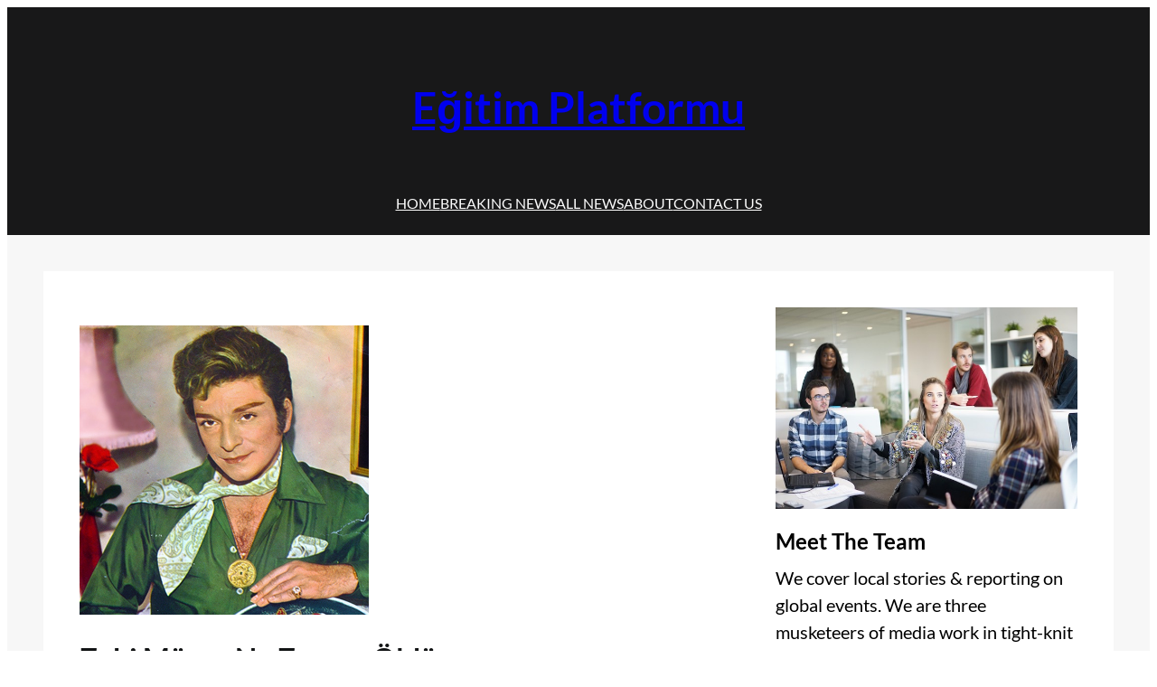

--- FILE ---
content_type: text/html; charset=utf-8
request_url: https://www.google.com/recaptcha/api2/aframe
body_size: 268
content:
<!DOCTYPE HTML><html><head><meta http-equiv="content-type" content="text/html; charset=UTF-8"></head><body><script nonce="UMfFRzouJQC8P7v2EOEbIA">/** Anti-fraud and anti-abuse applications only. See google.com/recaptcha */ try{var clients={'sodar':'https://pagead2.googlesyndication.com/pagead/sodar?'};window.addEventListener("message",function(a){try{if(a.source===window.parent){var b=JSON.parse(a.data);var c=clients[b['id']];if(c){var d=document.createElement('img');d.src=c+b['params']+'&rc='+(localStorage.getItem("rc::a")?sessionStorage.getItem("rc::b"):"");window.document.body.appendChild(d);sessionStorage.setItem("rc::e",parseInt(sessionStorage.getItem("rc::e")||0)+1);localStorage.setItem("rc::h",'1768764568668');}}}catch(b){}});window.parent.postMessage("_grecaptcha_ready", "*");}catch(b){}</script></body></html>